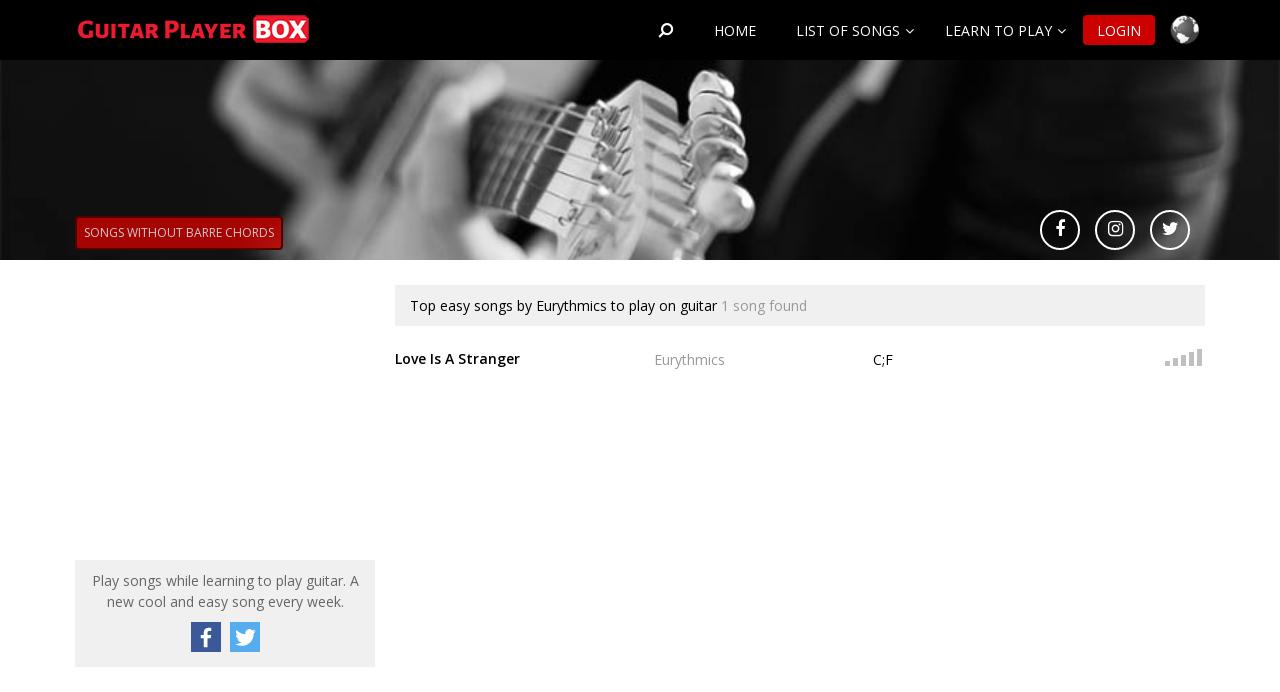

--- FILE ---
content_type: text/html; charset=utf-8
request_url: https://www.guitarplayerbox.com/band/Eurythmics
body_size: 47497
content:




<!DOCTYPE html>



<!--[if lt IE 7 ]> <html xmlns="https://www.w3.org/1999/xhtml" class="ie6"> <![endif]-->
<!--[if IE 7 ]> <html xmlns="https://www.w3.org/1999/xhtml" class="ie7"> <![endif]-->
<!--[if IE 8 ]> <html xmlns="https://www.w3.org/1999/xhtml" class="ie8"> <![endif]-->
<!--[if IE 9 ]> <html xmlns="https://www.w3.org/1999/xhtml" class ="ie9"> <![endif]-->

    <html id="htmlGeneralLabel" xmlns="http://www.w3.org/1999/xhtml" lang="en">

<head>
    <!-- Google Tag Manager -->
    
       
<script>(function (w, d, s, l, i) {
    w[l] = w[l] || []; w[l].push({
        'gtm.start':
        new Date().getTime(), event: 'gtm.js'
    }); var f = d.getElementsByTagName(s)[0],
    j = d.createElement(s), dl = l != 'dataLayer' ? '&l=' + l : ''; j.async = true; j.src =
    'https://www.googletagmanager.com/gtm.js?id=' + i + dl; f.parentNode.insertBefore(j, f);
})(window, document, 'script', 'dataLayer', 'GTM-NBG4GV');</script>
       

<!-- End Google Tag Manager -->

    <meta id="description" name="description" content="guitarPlayerBox. Easy songs by Eurythmics - Easy guitar songs for guitar beginners and newcomers. Best songs to learn on guitar - Easier and simple electric and acoustic guitar songs" /><meta id="keywords" name="Keywords" content="Guitar,Learning,Barre,Chords,Easy,Songs,Tunes,Beginner,Beginners,Newcomers,Music, Easy songs by Eurythmics" lang="en" />
<meta http-equiv="Content-Type" content="text/html; charset=utf-8"/>
<title>
	Top easy songs by Eurythmics to play on guitar - GuitarPlayerBox
</title><meta name="viewport" content="user-scalable=no, initial-scale=1, maximum-scale=1, minimum-scale=1, width=device-width, height=device-height, target-densitydpi=device-dpi" />

<link rel="alternate" hreflang="x-default" href="https://www.guitarplayerbox.com/band/Eurythmics" />
<link rel="alternate" href="https://www.guitarplayerbox.com/band/Eurythmics" hreflang="en" />
<link rel="alternate" href="https://www.guitarplayerbox.com/es/band/Eurythmics" hreflang="es" />
<link rel="alternate" href="https://www.guitarplayerbox.com/de/band/Eurythmics" hreflang="de" />
<link rel="alternate" href="https://www.guitarplayerbox.com/nl/band/Eurythmics" hreflang="nl" />
<link rel="alternate" href="https://www.guitarplayerbox.com/sv/band/Eurythmics" hreflang="sv" />
<link rel="alternate" href="https://www.guitarplayerbox.com/fr/band/Eurythmics" hreflang="fr" />
<link rel="alternate" href="https://www.guitarplayerbox.com/it/band/Eurythmics" hreflang="it" />
<link rel="alternate" href="https://www.guitarplayerbox.com/pl/band/Eurythmics" hreflang="pl" />
<link rel="alternate" href="https://www.guitarplayerbox.com/jp/band/Eurythmics" hreflang="ja" />
<link rel="alternate" href="https://www.guitarplayerbox.com/zh/band/Eurythmics" hreflang="zh" />


<link rel="apple-touch-icon" sizes="57x57" href="/images/topo100.png" /><link rel="apple-touch-icon" sizes="114x114" href="/images/topo100.png" />

    
    <!--[if lt IE 9]>
	    <script src="http://html5shiv.googlecode.com/svn/trunk/html5.js"></script>
    <![endif]-->
    <!--[if lt IE 9]>
        <script src="http://ie7-js.googlecode.com/svn/version/2.1(beta4)/IE9.js"></script>
    <![endif]-->

    

<script type="text/javascript" src="/js/jquery.min.js"></script>
<script async src="/js/nav.js" type="text/javascript"></script>
<script async src="/js/nav-languajes.js" type="text/javascript"></script>

     <style type="text/css">

        body {
            font-family: Calibri, Arial, sans-serif;
            font-size: 16px;
        }

        .tituloPagina {
            font-family: Calibri, Arial;
            color: cornflowerblue;
            font-size: 22px;
        }



    </style>

    
                <link id="siteCSSLink" rel="preload" href="/css/site.css" as="style" onload="this.rel=&#39;stylesheet&#39;" /><link id="fontAwesomeLink" rel="preload" href="../css/font-awesome-4.7.0/css/font-awesome.css" as="style" onload="this.rel=&#39;stylesheet&#39;" /><link id="fontOpenSansLink" rel="preload" href="//fonts.googleapis.com/css?family=Open+Sans:300italic,400italic,600italic,700italic,800italic,400,300,600,700,800" as="style" onload="this.rel=&#39;stylesheet&#39;" /><link id="ieCSSLink" rel="preload" href="/css/ie.css" as="style" onload="this.rel=&#39;stylesheet&#39;" />
    
    <!--Can force elements adding text to metaImageLiteral:  Text="<meta property='og:image' content='https://www.guitarplayerbox.com/images/newYearsResolutions.png' />" -->
    
    <meta property="og:image" content="https://www.guitarplayerbox.com/images/homeImage_a.jpg" />
    


    <style type="text/css">

    

        #listaAcordesQueToco {
            font-family: Garamond;
        }

        #listaAcordesQueToco ul {
            margin: 0px;
            padding: 0px;
        }

        #listaAcordesQueToco li {
            float: left;
            list-style-type: none;
            margin: 8px;
        }

        .botonFormulario {
            clear: left;
            margin: 4px;
        }



        #numeroEntradasLista {
            margin-bottom: 30px;
        }

        .PanelDotNet {
            margin: 0px;
            padding: 0px;
            display: inline;
        }

    </style>

    

    
                <link id="head_listCSSLink" rel="preload" href="/css/list.css" as="style" onload="this.rel=&#39;stylesheet&#39;"></link>
                <link id="head_socialNetworksButtonCSSLink" rel="preload" href="/css/socialNetworksButton.css" as="style" onload="this.rel=&#39;stylesheet&#39;"></link>

    

    <script type="text/javascript">

        $(document).ready(function () {
            $("#maxCapoDropDownList").change(function () {
                // Your requirment
                var n = document.URL.indexOf("maxcapo");
                if (n == -1) {


                    var enlace = document.URL
                    if (document.URL.indexOf("/easy/guitar/songs/") > 0) {
                        //enlace = "/list.aspx?type=d"
                    } else if (document.URL.indexOf("/all/level/guitar/songs/") > 0) {
                        //enlace = "/list.aspx?type=d&mindiflev=0&maxdiflev=10"
                    } else if (document.URL.indexOf("/novice/guitar/songs/") > 0) {
                        //enlace = "/list.aspx?type=d&mindiflev=1&maxdiflev=2"
                    } else if (document.URL.indexOf("/beginner/guitar/songs/") > 0) {
                        //enlace = "/list.aspx?type=d&mindiflev=3&maxdiflev=4"
                    } else if (document.URL.indexOf("/intermediate/guitar/songs/") > 0) {
                        //enlace = "/list.aspx?type=d&mindiflev=5&maxdiflev=8"
                    } else if (document.URL.indexOf("/advanced/guitar/songs/") > 0) {
                        //enlace = "/list.aspx?type=d&mindiflev=9&maxdiflev=10"
                    } else if (document.URL.indexOf("/no/barre/chord/songs/") > 0) {
                        //enlace = "/list.aspx?type=b"
                    }
                    var dotNetURLAdd = document.URL.indexOf("#.");
                    if (dotNetURLAdd != -1) {
                        enlace = enlace.substring(0, dotNetURLAdd)
                    }
                        var joinCharacter = "?"
                        var parameterPresent = enlace.indexOf("?")
                        if (parameterPresent != -1) {
                            joinCharacter = "&"
                        }
                        window.location.href = enlace + joinCharacter + "maxcapo=" + $(this).val();



                } else {
                    window.location.href = document.URL.substring(0, n) + "maxcapo=" + $(this).val();
                    };
                //alert(n);
            });
        });

        $(document).ready(function () {
            $("#barreUniqueChordDropDownList").change(function () {
                // Your requirment
                var n = document.URL.indexOf("barreUniqueChord");
                if (n == -1) {
                    //Opción para el addthis, que generaba un add en la URL que ya está quitada
                    var dotNetURLAdd = document.URL.indexOf("#.");
                    if (dotNetURLAdd == -1) {
                        //window.location.href = document.URL + "&barreUniqueChord=" + $(this).val();
                        var joinCharacter = "?"
                        var parameterPresent = document.URL.indexOf("?")
                        if (parameterPresent != -1) {
                            joinCharacter = "&"
                        }
                        //window.location.href = document.URL + joinCharacter + "barreUniqueChord=" + $(this).val();
                        //Si no lo hago así cuando estoy en la página cinco de las canciones con F y selecciono C#m sale que no hay canciones, porque no hay 5 páginas
                        //de esta manera siempre redirijo a la página 1
                        window.location.href = document.URL.substring(0, document.URL.indexOf("?")) + "?barreUniqueChord=" + $(this).val();
                    } else {
                        window.location.href = document.URL.substring(0, dotNetURLAdd) + "?barreUniqueChord=" + $(this).val();
                    }
                } else {
                    window.location.href = document.URL.substring(0, n) + "barreUniqueChord=" + $(this).val();
                };
                //alert(n);
            });
        });

        

        $(document).ready(function () {
            $("#chNumberDropDownList").change(function () {
                // Your requirment
                var n = document.URL.indexOf("chnumber");
                if (n == -1) {
                        var enlace = document.URL
                        if (document.URL.indexOf("/easy/guitar/songs/") > 0) {
                            enlace = document.URL.substring(0, document.URL.indexOf("/easy/guitar/songs/")) + "/list.aspx?type=d"
                        } else if (document.URL.indexOf("/all/level/guitar/songs/") > 0) {
                            enlace = document.URL.substring(0, document.URL.indexOf("/all/level/guitar/songs/")) + "/list.aspx?type=d&mindiflev=0&maxdiflev=10"
                        } else if (document.URL.indexOf("/novice/guitar/songs/") > 0) {
                            enlace = document.URL.substring(0, document.URL.indexOf("/novice/guitar/songs/")) + "/list.aspx?type=d&mindiflev=1&maxdiflev=2"
                        } else if (document.URL.indexOf("/beginner/guitar/songs/") > 0) {
                            enlace = document.URL.substring(0, document.URL.indexOf("/beginner/guitar/songs/")) + "/list.aspx?type=d&mindiflev=3&maxdiflev=4"
                        } else if (document.URL.indexOf("/intermediate/guitar/songs/") > 0) {
                            enlace = document.URL.substring(0, document.URL.indexOf("/intermediate/guitar/songs/")) + "/list.aspx?type=d&mindiflev=5&maxdiflev=8"
                        } else if (document.URL.indexOf("/advanced/guitar/songs/") > 0) {
                            enlace = document.URL.substring(0, document.URL.indexOf("/advanced/guitar/songs/")) + "/list.aspx?type=d&mindiflev=9&maxdiflev=10"
                        } else {
                        }
                    var dotNetURLAdd = document.URL.indexOf("#.");
                    if (dotNetURLAdd == -1) {
                        window.location.href = enlace + "&chnumber=" + $(this).val();
                    } else {
                        window.location.href = enlace.substring(0, dotNetURLAdd) + "&chnumber=" + $(this).val();
                    }
                } else {
                        window.location.href = document.URL.substring(0, n) + "chnumber=" + $(this).val();
                };
                //alert(n);
            });
        });

    </script>
     

    
        <!-- Cookie Consent by https://www.CookieConsent.com -->

        

<script type="application/ld+json">
  {
    "@context": "http://schema.org",
    "@type": "WebSite",
    "name": "guitarplayerbox",
    "url": "https://www.guitarplayerbox.com/",
    "sameAs": [
      "https://www.facebook.com/easyandcoolguitarsongs/",
      "https://twitter.com/guitarplayerbox",
      "https://www.instagram.com/guitarplayer_box/"
    ]
  }
</script>

       
          <script async src="//pagead2.googlesyndication.com/pagead/js/adsbygoogle.js"></script>
       <link id="publiftCSSLink" rel="preload" href="/css/publiftStyle.css" as="style" onload="this.rel=&#39;stylesheet&#39;"></link>
        <script async src="https://cdn.fuseplatform.net/publift/tags/2/2425/fuse.js"></script>

        <script async src="https://securepubads.g.doubleclick.net/tag/js/gpt.js"></script>
        <style>
            @media screen and (max-width : 1280px) {
	            #stickyadswrapper { display: none; }
            }
            #stickyadswrapper {
	            width: 100%;
	            max-width: 83.75em;
	            margin: 0 auto;
            }
            #stickyads {
	            display: flex;
	            justify-content: space-between;
	            position: fixed;
	            width: 100%;
	            max-width: 83.75em;
	            top: 5em;
            }
            #stickyad1, #stickyad2 {
	            width: 10em;
	            height: 37.5em;
	            position: relative;
            }
        </style>

        <script>
            document.addEventListener("DOMContentLoaded", function (event) {
                var stickyads = document.querySelector('#stickyads');
                var stickyPosition = 32;

                window.onscroll = function () {
                    var scrollBarPosition = window.pageYOffset || document.documentElement.scrollTop || document.body.scrollTop || 0;
                    if (scrollBarPosition >= stickyPosition) {
                        stickyads.style.top = "0.5em";
                    } else {
                        stickyads.style.top = "5em";
                    }
                }
            });
        </script>

        
        <!-- Facebook Pixel Code -->
<script>
    !function (f, b, e, v, n, t, s) {
        if (f.fbq) return; n = f.fbq = function () {
            n.callMethod ?
            n.callMethod.apply(n, arguments) : n.queue.push(arguments)
        };
        if (!f._fbq) f._fbq = n; n.push = n; n.loaded = !0; n.version = '2.0';
        n.queue = []; t = b.createElement(e); t.async = !0;
        t.src = v; s = b.getElementsByTagName(e)[0];
        s.parentNode.insertBefore(t, s)
    }(window, document, 'script',
    'https://connect.facebook.net/en_US/fbevents.js');
    fbq('init', '520189259188160');
    fbq('track', 'PageView');
</script>
<noscript><img height="1" width="1" style="display:none"
src="https://www.facebook.com/tr?id=520189259188160&ev=PageView&noscript=1"
/></noscript>
<!-- End Facebook Pixel Code -->
        </head>
<body>

    
        <!-- Google Tag Manager (noscript) -->
<noscript><iframe src="https://www.googletagmanager.com/ns.html?id=GTM-NBG4GV"
height="0" width="0" style="display:none;visibility:hidden"></iframe></noscript>
<!-- End Google Tag Manager (noscript) -->
        


    <form method="post" action="https://www.guitarplayerbox.com/band/Eurythmics" id="form1">
<div class="aspNetHidden">
<input type="hidden" name="__VIEWSTATE" id="__VIEWSTATE" value="V8tqp9UNh8KTBF2GfLGaMMqn0x2/dtIFocqeLvRniOoyAIk1X/Dhe90BJbZRzOya5AMq2ztK0qBv0Nht5LDG6sk/pDCLkIHlriRxLSFF0Ify6epgCHPrkMhEauGmJLiJ8Ry9XEie27rCmL6rvtxXQWA/8o0kl3AmzjAiysKnR/K4kL1NHj4lu3urnYU3MzdSqxZvoLGdCNDdqLJOVLbhRurViYmY1c4/FXJDm19ihi4WRqnqoejrx0Ab7o6ynO3WcBt3rAb7ewj8ypWp89iW+eUrgdr1CfWWDTiiLMMrEg8MKalzIbpEFlONcsT9FBX3mNAQaSyT2dZv5BbKUJTGkgNxaY082DSZVGj8964kvTCIIAeaJgRWQv/[base64]/[base64]/WqmwSPADdMFgARc5Ly9bchfwBgRzgvZKjD1S+ojtjqFeg2if/PBT/3aJMrlWBtACUEcCk5vKmIbkBcvmsA8YLU4R1aM2thrDDF+wTtBHCOhDhwgA4C5yKMzSV4wFzXAEkNn62Yx/9c6BcJ7ymZOd0gSPvcf68CyvIHPnN4jgBTOfwds4sQRhOZRNIH0/xckUi+FJ82DK7W7fow23HSWP37l7Pt0pBMpeLi4m9s9JF9I7wTXb9tGoZfQBecuYXj/DYa5yki3yN5vpTgPUTOGMakmvmETZmqLQSJHv12FqiYuWOIJ1AYOPjrCxRkWBeab7hz/96KcP8Ae6wPkzYSNmGN4Hf6jCfSaD7BtrTBYAlPWot+6iRRa7+tYBuzvOszb6Fc3xUNS5XJsK15LEvJVq448bS0bjAdYJhlP/kkbcl1XwncS+9imSada5BT15Tt8AzgCB+zrUlZGyUH8YDKU8SZYvfORHppzXizwOvQUoaJMCcUKbyT9mLVyNaOr/ROuDAqBx4v7rEaMp7QnfLBnmmB2Xr4kqyuP56LNuMoq1O/wR2/A8K0o5s/Ew22goH56ertykVUHzyew10IxZhkMfFA2NWabZGK/qoTLORQjoX97am2GHJndsuQYlvJCatCE9OfO1xyICXdeB3+2z5ORd1Rl1hi5u5xt0CTGO54NcbGOA8zFLd4jl4JR4ScTLhLH7a3bkKfzZR5vj4fuYSDz421WuX2A6JlVYn0Etrmjw9hqeZ/718K4N4PnOtQXKXDuA4gx14MwuHmGsecxcQ2khzs7gi2sPpu2xXjXyYCJdC7zE3BEqhIiD8sxGj9Sql7HnuiyuKcLJOURKL77lwXcnQNpSQcllH35GO1aVmnI/K3vWU/A8uFBZEUXAmdJzyuaqc5l8f7onJDAYhL7c4pg4W1RQUg8OMaOe25WE2XrC2TfuRE4hnWyxWGxy2iQKtqq//rnrADuTQL0Io8bPxdDa0YnLxaTjtoJ5XHcEg81ew/ztTrZ4QFl2N0YTb1kSzJRrU6El2yoxAarlGGRXKMPfw0sYU/pJDLT6bER1ntKAOOUm1Mgfr34I2paQH6MYpluSys3HJ28q18ObplD2KhqCPglI0XqaIXZfcHdhTTivcv3lnbkSdzl9r64n/NeoVRvrXp3BRUeuI8b5NthV4YNx4N4tRTNHS9Y9LEEFilxOwwJMptQ5r3mWB9C9X0O/s3MO6SBQva3LWAq/DIE4DymoSTJPEk7VmOcmMq83dj78cmoHOPKJYw/8kzHCqO0qmBigmCewxTwsQLbkePkyi38ECJEY5o/QJVSWN3J17xGih74zaZP49kNBp+8nGFTemSO1HjyQS0noO6D02z4ox5kgoLR7VDaFTdPuav4IEpjhMNB+s6295cn9w5fNC4mlrtyNITAWzAUN2fp4fawOnIeyJEL20mlP9qkGAQf2D4tR6HCi8ey4fDw44QaUHKKVqj6kX7nFSLfq9jhbYc6W/8HtQIS3rEs72ECIq50NmaMf/uASfu2/ipJ+aHFOfgZb4cvIprYH2sGr7dg40b1KnhMBfKbavIkchFarj6mjnFpTzHYpwLREejDQmswJOBGZ1mtQXCaz2vlp5gaoz1eCf5mWJcKJ6UvR6Gn3nF1WKLp7wb25uE6Qq6DAefRsRUCemodczYm048tEHRcUyJoekhXj17G70o1gIyyO/CcpwshB0To5kXhpIbPRJICuMe2evw9BvyNTQ6XDM18r4Qb0mbaw71n1D4RdNqMmE9AEAE1c2p+Ae+aF70fcTpJ81cbqe3GW43FxQO6npfNp399OxMnmnzQqbMuuE/GmxxInX/OsOFAneaU562EsbNBpIUkPYeWiKW6Ir8za1k5V104AsnlIclwLnKlpgRyUeuRBmCTmlVgE0z7Z8VgO+U/AoLf1mRGTVU65xXrz/O7sGWVtScbsxUIVA9vayWkj0iE+kbla0rPM8IlmMKcR1eWx6qc0uJ0aNApretEVTzCAHnyEFZGUNUSSSS+xQxp8Y/v9Qs0vQxrNeYoRo0iARDeZ14y5B9lANCovvsB80Ekq7mBlUL6XBq8gIQ+dZggkcCP9r1SPTIwmGdJ4lp8osnMw60QSZRMQWfLvVaMuLh+EJokAIE43ZkzaAUCTSpp5TyP0A8+1hk87M8E0a7wWkvKQo1TD92vs63bioWZe9Tkx9ZsgVoChY2DeiXoGq3ELmC4n/TpFXJp0A7g0Q2OtKz4Py+NoDiiDFcHr2uWWuUEaelhtMNEMNu4CeaKXltZCO3gGP28mHKfEq82WFuvIo/tYVrMr2uLe7ZI9N6R1VCevYoI2f9ZURT61DfGHsX7x5gItQrzz/GzeN5Es5N702jhmnEgt6ya9G5y/fckuFve86wNCKEuNXxX15e6SUMKCohokQG5eCbDDE/Zk4GLXR42BuoANoAeOkkiJGDnrfpY9cMIJkp8L6f8tbxJPfWBhzrpP9V+eOC0x75BWYBAe8FPuo4FDCl9z7oe0egjW/GMmtEod1sLx7vfGX1TrbobFzQPmY9Yd0N97GtVaSqVDnkVStJa8zb4A6kB0ZNLVEVB8ljJ7p+mP1YvGqRy+2Un0f9DpCFfPsPAtILPcRpjU0HogG9Mf/Nx1U1b4sgLUCVp14OznK0hBW5wswxl/X+W/+ByntjR924Om+Shhhruf6rHcXw9NxvR8tuuK7k1x7J3CqASWwbPo32JKKeC1UyNGcg+lC2QQBhRH7woyZWE4Z4rUBTUaaILhXGqbYQaC4XUd7W6lJ5NuxVWkK7h9CPDDdEGikrGwDlRO4KHajMK1dz1WAW1+zYuijUUXX06CxjsPzcs4BNNxJcvrvyqWKRunUb/m2Q7R8EFfmUpQwTr+DkgDscDvfu7q4tCLsZsZHTS6urr+++6MdUr1oejEebTF5SMutuw2pCSNidRVE7xX4zOSUQS4rBplrEA3VYxtdN9SLES/eGkIRwhOg0itzgofuuKV1rEOIeUaOu97o1d+0JsShaKrgsexlL0lRmJBSuv9C1aIBgRzZghuOI1SPI0IVKi6szl1SsTlqPTH6/BKXQByzthARL7JCzxqRP3l4IM2whYptT0RCs4Vwj3oRQpVuvMcdvmm05fG3lXTdfkGsIgvCNNvbzHUmzBwM49FjkKeL7yB7wkqIA1MpHeKCupR08uyYbEOcpL1MVnVqmLjVkUZ6k9T0c8bRPSNghdEnVN24OQ/B21JixFC2OgmiN7BpaujsvqUwESaCdmDaFq9r3v6PVhgG2fSpqsm5gb2FYAG/cbC+RzImLO/v7o6G4Y9Lvs3IAAe+jn8JSXukAt6MRN3MAJkmljBzMuS2RAInx3QfEDhBfuoxHPHFF4cSY/8Z9yLcxhvuZ34lBFN8uhy/[base64]/2RgVdN548ByQx/p1joZdrao3fLaaHfGLVuPdzYiugGfHf1XN+mC26QVEknIpVRFlkZePyIuy8x1pAV7Soy77IcYEXu1FP1UAYSy6/dxutx2uM0e6JloQlQWsV/91Ygp+8TGQgSXPCRDnEgq9TZ6YXuB/7tuR63/+GIec37q9ONSbe9m4s0Lq3PxIL1RQlTAmni7tD3FSwdc95DLwnA8TeXQC635o7ND0msBYqQzZCEMwMWSGntQyWYbGbpWYA4V6WLlSVV5eVg+zq/HYx5RmLVjm5z9NbMIwvrWfjaAfPRVZ6tFn6V10q0uvJi6/1y9La3kEPBhkWaR/0yiW/TjfZc0pFN5qz9lOXhDl62fqSjEd1QlbVAl2sbg24AA3WdatQD2rcuslyS2+aIpqu2gZIXLExQ8+pzZWAFGFODtD1EznV1TQXaMNCxVkzRDTcnbBs4rlpk9dOXWAVxHOkIN0A/s9gY05JaeSA+s6Fp6UiIZpdgkwYDS6sho3EUXvIkxNWoiy7Y9Of9yMstISHIz7/LL6Jwj+/QxmrxMcXiBUa4DRVpTnyJFi5Dfsrh+sfAMmgSHOYNOs3MsGXG4T8cK03i6H57l1dA9Hjbps732PlD18Qk9ru8XJYu2cFBsAhCMlpLgd1esWFH+0C7tMBIvLGaijgDth6O3yG7xhJ5kDfEmKZKutl1/QoBw8T/v8xT1ua1uZLHxoA3xu4bObLK48qdCvtNPS2ynfNw+UGfcksdluPNmHNDjEwnDYRjvXoYw2HtkFLJyB/tGbwjkuOcnX3QucbU2AaPwld/LmR2ZjcS8jys72tLEW6rfImrAVttkpher/mof2lX16KZbFnHmdqwCB6jAHBiUo9UkRXSegGt14B7G5t4scCGgdFvjXrjagdWu7W6nm98iQG2IIzYhJTsT/+YL2O4dH7CON41RRUE3eK/TidrWr/H0C7FaNaNOyUDfwpEoWjrDw1mr0hU2/CXw+SFs95QCxKQWX6zvHRlCEymi5gtGr/IAmgENezeaMUazIc8tsxbiH5G+uLzb4pdxmmZbv/vUFSEaKPhLCtiZRo6yCjWhA2tJHeAtgyGTjKcabbP3ZOsJqudfPqbnG2KJRoIns+Lna//+9olKmLgp1SNwFtrn7F1E7R9+uXCpO9C8YJvvb2Lkq16R55khgOn0xAVo5yQTjJ/EDqbmwqiCfiVcVTzPUOf9sf1FJYz0o3GldEw7hEVcp+IGUHrS2Pp8AoBM/IxjfXMkYS2lEKcjycxOMweVxQQ3eM9osItrEep4SsUE2ZpJK8+7ARBqEV3NDeqrQ/PzMcBKR9FOuAxSu6/S8sTpAht8GHzp5i3FELtp3ePVbCU8s2vCGHYEXJ0bIx3+TW5Gj7NW7yUyb3slhNlMx9q8jbGl2zmpE6mGcwHnivpmboqe8y7CDGrhXZV+8NTKJSZbag/ePzJJ91d6QChBMcOoGUo9qABgRpvy+KO/1C8CACK4pZzH7YhsQbMHp21As6eFdTNn2ZSzYMEtQVOprQBQcgJoX8ro5dXT667y2iQqDYEdcAURvohDebQETQAYTOhzG55GPs4Qq9dOuPPDzOt3P4jl9ZtijLrhnBHYxT/BeyUMX/XiY7Dw/mpfJdr5Kef7IbIGz9RFze8c7Aw3zhef6RHjYDfxmvJqU54ihBoImyLO0yl3fAZAefCvCB1JR2AG/C1G9fRXlNQ7RulrayC9Xctzs85aDw/FSqlxepERQHpuRIFh5Ux3N7gmIDqe7ee2IcWX5NHtDvyBIDQvHcAZrFSGaQDOlnqPiKMqZjXTq9eGngO7HxMhz+C/Eb0zNExJHIIlUHW5M+PQn26O0H/7ftNkxbR2iD1LisCzQCeMju6bL0k7+3M8Q9Ocg6hL/LRyGqC4Hoz6W5cIG/XT8luLX+EsQsSKuJoVpnyEWZJqTHWuOO0PnLPZGGziFqC94t8yS+HusYV6CAvvr0isp0BHroiBqArfU2iB2oawunF56UCbwplsUtSDta78rebef/uG/wE2WTjvfWokKj6mK71Ix2iaOWL9UkeD8rHc8qHlFjCRDdrAIiU7O9SpJ91LUgc1hyznqs3g5rXDA2R45xIz/R0B9Pb2QIeEfhIa6WsKXSxJ3aqapNNWB0A8t/mBaB6eQLMIgWI0ASvQmMF7+h0FVrrrT2ZaRzxc0vIJimUyO8VpR2UzQOFE8HlzJBdpAy06j0IyvPU18Se/dGydakKsfvd3c9VWg8yPeFUOtQnTgboohj2EKbQjkmM12xn0YwnRPcAkNISXpdNrUS7zo6x4rUESlavRtoJJg8iguTeHrdRo8Z430b2NbAzOldPk81qVxiNO8C9uYSuGGZcacnL/eWJa6u1z+ytvd2GE3jLQaXY70le3Jj84jgDlhPGyugG/5OUdOY6hzB/rbYu5V9qPPSTT2HmnBkCvqaJYsJGdur5XE3mJlmRu+PzkHdefQmlNXAdyDY5gw4xiPPq9Ar4qAzgyTECPKP7grktBAdMTI/LOl1hcCCbz/O9nxh/n7/F0MoBOWKEPBX3TTD7JLliak5GvYtrAD6B6mwv/eVeB6qscty7EFp1UcfnmyuRq9EjZi9sb64L5m6jX14XpZH/6rqk3Ci7mA63cdl99E+x8NVB33EhoBDyqzsUQSU+VUOoVYmzB9S++/px6vFYGKgCq55ZJ/iY90Hh5LDv++dj/r9k2PSm/vSp9xpVh2IBIHws+o2rJODqASvLQ/tKOHcORygg6bvSjQQN6Mwe8Gv/ki2NZm8UeFWSOYbJ9q88/DbdO0FW3q2O1MXurCiIGer+UZTA2yMToZAGJpT1fesEGir912qcxvGv+XLUSikvFyvLQBkctfD0MFxHkSzPtUHJLAJZF3Si8uYr+l8ErriUWVDvrCPjxDdexsVjHs0NNlkqTbcvO/grYOFLfwT0qR8B20qRCr1DY6rrJr5MzZh/g3dmeE4G1Vjlc7XJHvUdi4MF2hog6LH4ECe78fEOi6gobh8BcvJpB1wXxe1QAzvF4aBAkzvAtbcKYbJ+9BXB6HFiQlenRk8OZgHJ0PspaCJ4OQh7Q5PlcUZRJ7WhIwSlW8L1ZY8ENz0/3Rrurr1BPzlK7yk1+kqBAU6tvsXjN0g25aL+rD6ULPTdM3mSjgxD88mWbVBOf+SE7qXiOhUhey5GyN+/VctY4lHlLS6vzZTpa1lSqJMaPy4h8USJaC7fSsBhlW7xW5cGtZWD5Gn0O3/xeEUTbl/VVGuKEwjVwPpmevx/jQDmBOddo3Z0IL+MngB4pBD3kCp7S4lVJIsk8LbH0REbrBQl2Sm82Vu68oTaQtTLLtCiRcimGt3o9nKwjTky53bStrUMo5tzRcGr17Tqbg6eH0oz5EHuaeQnRQZIS7MR8aLUlw3fIuU8ldXItwjzVQJWgTOqPc3uCU8KKjwHZgxM09T5Z/Yi9c80p0CucMMxCPDX760UZkdkMt9OHswpYOh9elngIvrk/sfnZDX6BZ751vSVrgiBczPTEv6x9p0L4qpybb9LwU7fFv6b0NFIhEiEMBqVyeufZQJtRqqll3ZbXWDMpXVLxdPC0wm+Er0AgG410CgHeeO/nDM6FoyKr+MiAt6HJWWn9HannDRU6b/KUK4rtO41AJj5ttQFsEDFJHu8uVTQyEb8ED8g5yzeM9cqUaXcY4PHvZeESsHfogO4OeDiE0AchYI7RoK+naFbAraCdpE67SRQe1hx52HhmmJzcHssVrL0cmPReH0rAq3QFs27C23woVxc22AOeEggaq8+TQn87J4DOmGA/NLaLpKgExY87ndkq9zenP8vgRCj/yo94CbkNdNhDPcJhHEnrtd11V9zC9fqoODE/1gRG0WFU3rp78BElOnGv0oCLpZOyv4bV/bOttJGPT+oak1qRDFhfZ5idx/LT55ueNo3hMidl4Ac75s2" />
</div>

<div class="aspNetHidden">

	<input type="hidden" name="__VIEWSTATEGENERATOR" id="__VIEWSTATEGENERATOR" value="AB3BDE6C" />
	<input type="hidden" name="__VIEWSTATEENCRYPTED" id="__VIEWSTATEENCRYPTED" value="" />
	<input type="hidden" name="__EVENTVALIDATION" id="__EVENTVALIDATION" value="aup+XCA08Mw8opbuVP0FDsstm5jZdiXmPOM9TS1dB5EjlJPExyTrZ9C/iYqQXwnUQIMPjpuFujC05qeFGWa4BuRQWMpCih0RFXlgQ27z8DL0aIIKwXEDY3ejXOcYOSg3wKYwJAf+xGzaqW7UPrF5WYoSrC4=" />
</div>
 






        <!-- MAIN -->
<div id="mainPanel" class="main english">
	
    <header>
        <div id="headerContainerPanel" class="header-container">
		
            <div class="logo">
                <a id="logoImage" href="../"><img src="../images/logo28.png" alt="GuitarPlayerBox_logo" /></a>
            </div>
            <a href="javascript:void(0)" class="btn-nav"></a>

            <!-- language tab -->
            <div id="languagesPanel" class="languajes">
			
                <div class="icon-languajes"></div>
                <div class="box-languajes">
                     <a id="englishLanguageHyperlink" class="english" href="https://www.guitarplayerbox.com/band/Eurythmics">
                        <span>English</span>
                     </a>
                     <a id="japaneseLanguageHyperlink" class="japanese" href="https://www.guitarplayerbox.com/jp/band/Eurythmics">
                        <span>Japanese</span>
                     </a>
                     <a id="deutschLanguageHyperlink" class="deutsch" href="https://www.guitarplayerbox.com/de/band/Eurythmics">
                        <span>Deutsch</span>
                     </a>
                     <a id="franceLanguageHyperlink" class="france" href="https://www.guitarplayerbox.com/fr/band/Eurythmics">
                        <span>France</span>
                     </a>
                     <a id="italianoLanguageHyperlink" class="italiano" href="https://www.guitarplayerbox.com/it/band/Eurythmics">
                        <span>Italiano</span>
                     </a>
                     <a id="espanolLanguageHyperlink" class="espanol" href="https://www.guitarplayerbox.com/es/band/Eurythmics">
                        <span>Español</span>
                     </a>
                     <a id="nederlandsLanguageHyperlink" class="nederlands" href="https://www.guitarplayerbox.com/nl/band/Eurythmics">
                        <span>Nederlands</span>
                     </a>
                     <a id="svenskaLanguageHyperlink" class="svenska" href="https://www.guitarplayerbox.com/sv/band/Eurythmics">
                        <span>Svenska</span>
                     </a>
                     <a id="polskiLanguageHyperlink" class="polski" href="https://www.guitarplayerbox.com/pl/band/Eurythmics">
                        <span>Polski</span>
                     </a>
                     <a id="chineseLanguageHyperlink" class="chinese" href="https://www.guitarplayerbox.com/zh/band/Eurythmics">
                        <span>Chinese</span>
                     </a>
                     <!--<div class="close-languajes">x</div>-->
                </div>
                

            

            

            
		</div>
             <script type="text/javascript">

             </script>
         <!-- end language tab -->

            <div class="nav-container">
                <ul>
                    <a id="logoImageResponsive" class="nav-logo" href="../"><img src="../images/logo28.png" alt="GuitarPlayerBox_logo" /></a>
                    <a href="javascript:void(0);" class="close-nav">
                        <svg height="22px" version="1.1" viewBox="0 0 22 22" width="22px"><defs><path d="M11,22 C17.0751325,22 22,17.0751325 22,11 C22,4.92486745 17.0751325,0 11,0 C4.92486745,0 0,4.92486745 0,11 C0,17.0751325 4.92486745,22 11,22 Z M6.75735931,15.9497475 L6.05025253,15.2426407 L10.2928932,11 L6.05025253,6.75735931 L6.75735931,6.05025253 L11,10.2928932 L15.2426407,6.05025253 L15.9497475,6.75735931 L11.7071068,11 L15.9497475,15.2426407 L15.2426407,15.9497475 L11,11.7071068 L6.75735931,15.9497475 Z" id="path-1"></path></defs><g fill="none" fill-rule="evenodd" id="miu" stroke="none" stroke-width="1"><g><use fill="#ffffff" fill-rule="evenodd" xlink:href="#path-1"></use><use fill="none" xlink:href="#path-1"></use></g></g></svg>
                    </a>
                    <div class="separate-responsive"></div>
                    <div id="searchOptionPanel" class="searchOptionPanel">
			<div id="searchBandPanel" class="searchBandPanel">
				<input name="ctl00$searchBandTextBox" type="text" id="searchBandTextBox" class="searchBandTextBox" style="width:100px;" />
                             <input type="submit" name="ctl00$searchBandButton" value="Search" id="searchBandButton" class="button-inMenu" />
			</div>
		</div>
                    <li><a id="opcionesMenu100" class="li-home" href="../">Home</a></li>
                    <li class="submenu"><a id="opcionesMenu200" class="li-search" href="javascript:void(0);">List of songs</a>
                         <ul class="children">
                             <!--<li><a id="opcionesMenu210_old" href="../no/barre/chord/songs/">Songs without barre chords</a></li>
                             <li><a id="opcionesMenu220_old" href="../easy/guitar/songs/">Choose the difficulty level</a></li>
                             <li><a id="opcionesMenu230_old" href="../list.aspx?type=a">Choose songs by selecting chords</a></li>
                             <li><a id="opcionesMenu240_old" href="../three/chord/guitar/songs/">Choose the number of chords</a></li>
                             <li><a id="opcionesMenu250_old" href="../rock/guitar/songs/">Genre of songs</a></li>
                             <li><a id="opcionesMenu260_old" href="../one/barre/chord/songs/">Songs with only one barre chord</a></li>
                             <li><a id="opcionesMenu270_old" href="../chord/list/capo/calculator/">Capo chords calculator</a></li>-->
                             <li><a id="opcionesMenu210" href="../no/barre/chord/songs/">Songs without barre chords</a></li>
                             <li><a id="opcionesMenu220" href="../easy/guitar/songs/">Super easy guitar songs</a></li>
                             <li><a id="opcionesMenu230" href="../select/chords/find/songs/">Choose songs by selecting chords</a></li>
                             <li><a id="opcionesMenu231" href="../chord/progression/song/list/">Choose chord progression</a></li>
                             <li><a id="opcionesMenu240" href="../three/chord/guitar/songs/">Up to three-chord songs</a></li>
                             <li><a id="opcionesMenu241" href="../four/chord/guitar/songs/">Up to four chord songs</a></li>
                             <li><a id="opcionesMenu242" href="../same/chord/progression/songs/">Same chord progression songs</a></li>
                             <li><a id="opcionesMenu270" href="../rock/guitar/songs/">Rock guitar songs</a></li>
                             <li><a id="opcionesMenu271" href="../pop/guitar/songs/"> Pop guitar songs</a></li>
                             <li><a id="opcionesMenu272" href="../country/guitar/songs/">Country guitar songs</a></li>
                             <li><a id="opcionesMenu273" href="../soul/RnB/guitar/songs/">Soul and R&B guitar songs</a></li>
                             <li><a id="opcionesMenu274" href="../love/guitar/songs/">Love guitar songs</a></li>
                             <li><a id="opcionesMenu275" href="../christmas/pop/rock/songs/">Christmas pop and rock songs</a></li>
                             <li><a id="opcionesMenu276" href="../best/campfire/songs/guitar/">Best campfire songs on guitar</a></li>
                             <li><a id="opcionesMenu260" href="../one/barre/chord/songs/">Songs with only one barre chord</a></li>                             
                         </ul>
                    </li><li class="submenu"><a id="opcionesMenu300" class="li-search" href="javascript:void(0);">Learn to play</a>
                         <ul class="children">
                             <li><a id="opcionesMenu310" href="../tips/songs/absolute/beginners/">How to play chords</a></li>
                             <li><a id="opcionesMenu320" href="../capo/using/">Why use a capo</a></li>
                             <li><a id="opcionesMenu330" href="../chord/families/">Chord families</a></li>
                             <li><a id="opcionesMenu340" href="../chord/list/capo/calculator/">Capo chords calculator</a></li>
                         </ul>
                    </li>
                    
                    <div id="loginButtonPanel" class="inlineDiv">
			
                    <li>
                        <div class="botonLogin">
                        <a id="LoginButton" class="button-generic" href="../login/">Login</a>
                        </div>
                    </li>
                    
		</div>
                </ul>
            </div>

        
	</div>
    </header>

 
 

                
		



























    <div>
        
    

    
    <section>
         <div id="content_listBackgroundPanel" class="list-bg">
		
              <div class="list-bg-container">
              	  <div id="content_botonAletarioProfundidadWebPanel" class="btn-list-container">
			
              	  	  <a id="content_botonAletarioProfundidadWebHyperlink" href="../no/barre/chord/songs/">Songs without barre chords</a>
              	  
		</div>
              	  <div id="content_socialNetworksPanel" class="socialNetworksPanel">
			
              	  	  <div class="socialNetworkEffect">
                        <div class="socialNetworksbuttons">
                          <a href="https://www.facebook.com/easyandcoolguitarsongs/" class="fb" title="Join us on Facebook" target="_blank"><i class="fa fa-facebook" aria-hidden="true"></i></a>
                          <a id="content_instagramHyperlink" title="Join us on Instagram" class="instagram" href="https://www.instagram.com/guitarplayer_box/" target="_blank"><i class="fa fa-instagram" aria-hidden="true"></i></a>
                          <a href="https://twitter.com/guitarplayerbox" class="tw" title="Join us on Twitter" target="_blank"><i class="fa fa-twitter" aria-hidden="true"></i></a>
                        </div>
                      </div>
              	  
		</div>
              </div>	         
         
	</div>
    </section>








    <section>
        <div class="list-collection">
        </div>
    </section>

    <div id="list" class="listGeneralPanel">
		
    
    


        
        
        

        <!-- Ezoic - topOfPage_01 - native_top -->
<div id="ezoic-pub-ad-placeholder-101">

            <div id="content_ads_barraSuperior01_AdaptableGenericaPanel" class="ads_barraSuperior01_AdaptableGenericaPanel">
			
                <div data-fuse="22428507308"></div>

            
		</div>
        
    

    </div>
<!-- End Ezoic - topOfPage_01 - native_top -->

         


<div class="fb-root"></div>
<script>
    $(window).bind("load", function () {
        //$.getScript('/js/social.js', function () { });
    });
</script>
 


<div id="content_listado1_listadoPanel" class="listadoPanel">
			

 
        
        
    
        








    

    <section>
         <div id="content_listado1_listSongContainerPanel" class="list-songs-container listSongContainerPanelFlex">
				
              <div class="left-box">
                  
                  


                    
                  
                  

                  <div id="content_listado1_ListViewcanciones_listViewContentPanel" class="listViewContentPanel">
					
                
                  <div id="content_listado1_ListViewcanciones_listHeaderPanel" class="list-songs-header">
						
                      
                       <div class="list-songs-title">
                            <h1><span id="content_listado1_ListViewcanciones_listViewTitleLabel">Top easy songs by Eurythmics to play on guitar</span></h1>
                       </div>
                       <div class="songs-found">
                            <span><span id="content_listado1_ListViewcanciones_songsNumber">1 song found</span></span>
                       </div>

                          <div id="content_listado1_ListViewcanciones_addThisPanel" class="addThisPanel">
							
                              <!-- AddThis Button BEGIN -->
                                            <div id="Div1" style="padding-top:5px; ">
                        <div class="addthis_toolbox addthis_default_style">
                        <a class="addthis_button_facebook"></a>
                        <a class="addthis_button_twitter"></a>
                        <a class="addthis_button_delicious"></a>
                        <a class="addthis_button_diigo"></a>
                        <a class="addthis_button_reddit"></a>
                        <a class="addthis_button_digg"></a>
                        <a class="addthis_button_compact"></a>
                        <a class="addthis_counter addthis_bubble_style"></a>
                        </div>
       
                        <script>var addthis_config = { "data_track_addressbar": false };</script>
                        <script src="//s7.addthis.com/js/300/addthis_widget.js#pubid=ra-557e78ac225bddd9" async="async"></script>
       
     
    
                                                </div>
                        <!-- AddThis Button END -->
                                
						</div>

                          
                      
                      
                      
                  
					</div>
                
                      <div id="content_listado1_ListViewcanciones_secondLinePanel" class="secondLinePanel">
							

                

                
                  
                  
                  
                                  
                      
                      

                          

                  
                  
					</div> 
                
                  <div class="playlist-details">
            
                       <article>                           
                        <div id="content_listado1_ListViewcanciones_masonryBoxPanel_0" class="box-masonry">
						
                           <a id="content_listado1_ListViewcanciones_enlaceCancionHyperLink_0" class="playlist-name-band" href="../tabs/Eurythmics/Love-Is-A-Stranger/90">
                              <div class="playlist-name"><h2><span id="content_listado1_ListViewcanciones_songNameLabel_0">Love Is A Stranger</span></h2></div>
                           </a>
                           <a id="content_listado1_ListViewcanciones_enlaceGrupoHyperLink_0" class="playlist-name-band">                               
                              <div class="playlist-band"><span id="content_listado1_ListViewcanciones_bandNameLabel_0">Eurythmics</span></div>
                           </a>
                           <div id="content_listado1_ListViewcanciones_chordsListPanel_0" class="playlist-chords">
							
                               <a id="content_listado1_ListViewcanciones_enlaceChordlistHyperLink_0" class="playlist-choldlist" href="../select/chords/find/songs/?element=deepButton&amp;pList=bandSearch&amp;chSel=C&amp;chSel=F"><span id="content_listado1_ListViewcanciones_chordsListLabel_0" class="chordsListLabel">C;F</span></a>
                           
						</div>
                           
                           <div id="content_listado1_ListViewcanciones_iconoNoCapoPanel_0" class="icono-noCapo">

						</div>
                           
                               
                           <div class="playlist-difficulty">
                               <a id="content_listado1_ListViewcanciones_dificultadHyperLink_0" class="dificultadHyperLink" href="../easy/guitar/songs/"><span id="content_listado1_ListViewcanciones_niveldeDificultadLabel_0" title="First chords" class="niveldeDificultadLabel"><span id="content_listado1_ListViewcanciones_dificultad1Label_0" class="first-chord"></span><span id="content_listado1_ListViewcanciones_dificultad2Label_0" class="noob"></span><span id="content_listado1_ListViewcanciones_dificultad3Label_0" class="beginner"></span><span id="content_listado1_ListViewcanciones_dificultad4Label_0" class="means"></span><span id="content_listado1_ListViewcanciones_dificultad5Label_0" class="advanced"></span></span></a>
                               
                               <!--
                               <span class="first-chord"></span>
                               <span class="noob"></span>
                               <span class="beginner"></span>
                               <span class="means"></span>
                               <span class="advanced"></span>
                               -->
                           </div>
                           
                    
                           
                       
					</div>                            
                       </article>

                    
                    
                

    

    
                
    
                
    

                
                      
     
                      
                      </div> 

                      
				</div>

                     

                
                  

                  
                  

                  
                  </div> 

              <!-- container general derecho --> 
             <div id="content_listado1_containerRight" class="container-right">
					 
             
             
                 
             
             
                 
              <div id="content_listado1_bannerDerecha300x250Panel" class="barraLateral_300x250 cuadroLateralAds">
						
                  <!-- guitarplayerbox.com_300x250: Begin -->
                  <!-- bannerDerecha300x250 -->
<ins class="adsbygoogle"
Style = "display:inline-block;width:300px;height:250px"
Data-ad-client = "ca-pub-8846241004028368"
data-ad-slot="4124359739"></ins>
<script>
(adsbygoogle = window.adsbygoogle || []).push({});
</script>

<!-- guitarplayerbox.com_300x250 End -->
              
					</div>
             
             <!-- caja de redes sociales -->
             <div id="content_listado1_boxSocialPanel" class="box-social">
						
                  <span id="content_listado1_boxSocialLabel" class="boxSocialLabel">Play songs while learning to play guitar. A new cool and easy song every week. </span>
                  <div id="content_listado1_boxSocialIconsPanel" class="box-social-icons">
							
                  	  <a id="content_listado1_socialFacebookHyperlink" class="social-facebook" href="https://www.facebook.com/easyandcoolguitarsongs/" target="_blank">
                           <svg xmlns="http://www.w3.org/2000/svg" xmlns:xlink="http://www.w3.org/1999/xlink" viewBox="0 0 31 31" title="Facebook" alt="Facebook" style="width: 30px; height: 30px; overflow: hidden;"><g><path d="M21 6.144C20.656 6.096 19.472 6 18.097 6c-2.877 0-4.85 1.66-4.85 4.7v2.62H10v3.557h3.247V26h3.895v-9.123h3.234l.497-3.557h-3.73v-2.272c0-1.022.292-1.73 1.858-1.73h2V6.143z" fill-rule="evenodd"></path></g></svg>
                  	  </a>
                  	  <a id="content_listado1_socialTwitterHyperlink" class="social-twitter" href="https://twitter.com/guitarplayerbox/" target="_blank">
                           <svg xmlns="http://www.w3.org/2000/svg" xmlns:xlink="http://www.w3.org/1999/xlink" viewBox="0 0 31 31" title="Twitter" alt="Twitter" style="width: 30px; height: 30px;"><g><path d="M26.67 9.38c-.78.35-1.63.58-2.51.69.9-.54 1.6-1.4 1.92-2.42-.85.5-1.78.87-2.78 1.06a4.38 4.38 0 0 0-7.57 3c0 .34.04.68.11 1-3.64-.18-6.86-1.93-9.02-4.57-.38.65-.59 1.4-.59 2.2 0 1.52.77 2.86 1.95 3.64-.72-.02-1.39-.22-1.98-.55v.06c0 2.12 1.51 3.89 3.51 4.29a4.37 4.37 0 0 1-1.97.07c.56 1.74 2.17 3 4.09 3.04a8.82 8.82 0 0 1-5.44 1.87c-.35 0-.7-.02-1.04-.06a12.43 12.43 0 0 0 6.71 1.97c8.05 0 12.45-6.67 12.45-12.45 0-.19-.01-.38-.01-.57.84-.62 1.58-1.39 2.17-2.27z"></path></g></svg>
                  	  </a>
                  
						</div>             
             
					</div>
             
             <!-- fin de caja de redes sociales -->

              
              <div id="content_listado1_rightBoxPanel" class="right-box">
						                  
<!-- Ezoic - nativeVertical_02 - native_side_mid -->
<div id="ezoic-pub-ad-placeholder-105">
    
     
    
                        
    <div id="stickyad" data-fuse="22428507227"></div>

    </div>
<!-- End Ezoic - nativeVertical_02 - native_side_mid -->
              
					</div>
                 
				</div>
         
			</div> 
    </section>












   


		</div> 

  




         
 
















































   
    
           
<div id="matchedContents">

      <div id="content_ads_matchedContentGPB01PlaceHolder" class="ads_matchedContentGPB01PlaceHolder">
			
            
          
		</div>
    </div>    

      
          


<!-- Ezoic - bottomOfPage_01 - native_bottom -->
<div id="ezoic-pub-ad-placeholder-104">

   


          
       <div id="content_ads_barraInferior01_728x90GenericaPanel" class="ads_barraInferior01_970x90GenericaPanel">
			
          <div data-fuse="22428506867"></div>
 
       
		</div>
        

    </div>
<!-- End Ezoic - bottomOfPage_01 - native_bottom -->

          


        
        


    
	</div> 
    
    

    

    
    </div>


    

    <footer>
        <div class="footer-content">
            <div class="footer-nav1">
                <a id="footerPrivacy" href="../privacy.aspx">Privacy</a>
                <a id="footerTermsOfUse" href="../termsOfUse.aspx">Terms of use</a>
                <a id="footerContact" href="../contact.aspx">Contact</a>
                <a id="translationHyperlink" href="../translation/">TRANSLATION</a>
                <a id="spotifyHyperlink" class="relatedLink" href="https://open.spotify.com/playlist/6RHPw9HiazxWXq2DnphQmH?si=3dac009ed873408f" target="_blank">SPOTIFY</a>
                
                
                
            </div>
            <div class="footer-nav2">
                <span id="copyRightLabel">© 2026 Guitar Player Box. All rights reserved.</span>
            </div>            
        </div>
    </footer> 


</div>
<!-- MAIN OFF -->

        
        
    <div id="AfterFooterContentPlaceHolder_ads_afterFooterStickyPanel" class="ads_afterFooterStickyPanel">
	
        <div class="fuse_sticky">
<div data-fuse="22428506864"></div>
</div>
 

</div>
    
    
    </form>
</body>
</html>


--- FILE ---
content_type: text/html; charset=utf-8
request_url: https://www.google.com/recaptcha/api2/aframe
body_size: 267
content:
<!DOCTYPE HTML><html><head><meta http-equiv="content-type" content="text/html; charset=UTF-8"></head><body><script nonce="8foOLIEECTLKhXYahSjwaw">/** Anti-fraud and anti-abuse applications only. See google.com/recaptcha */ try{var clients={'sodar':'https://pagead2.googlesyndication.com/pagead/sodar?'};window.addEventListener("message",function(a){try{if(a.source===window.parent){var b=JSON.parse(a.data);var c=clients[b['id']];if(c){var d=document.createElement('img');d.src=c+b['params']+'&rc='+(localStorage.getItem("rc::a")?sessionStorage.getItem("rc::b"):"");window.document.body.appendChild(d);sessionStorage.setItem("rc::e",parseInt(sessionStorage.getItem("rc::e")||0)+1);localStorage.setItem("rc::h",'1768953301256');}}}catch(b){}});window.parent.postMessage("_grecaptcha_ready", "*");}catch(b){}</script></body></html>

--- FILE ---
content_type: text/plain
request_url: https://rtb.openx.net/openrtbb/prebidjs
body_size: -85
content:
{"id":"50e8582a-9f71-410e-b557-23dc15437d36","nbr":0}